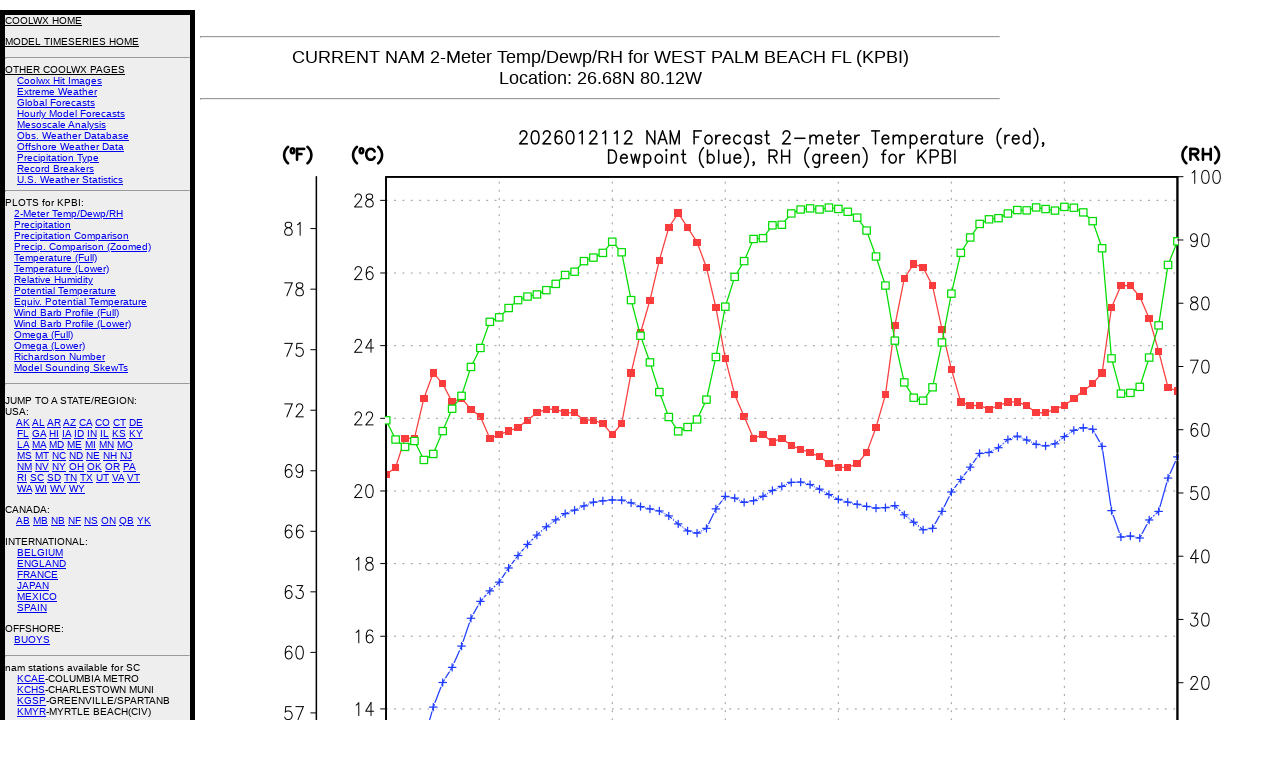

--- FILE ---
content_type: text/html; charset=UTF-8
request_url: http://coolwx.com/cgi-bin/getbufr.cgi?region=SC&stn=KPBI&model=nam&time=current&field=2meter
body_size: 13909
content:
<h3 style="position:absolute;left:200px;top:0px;width:800px;font-family:helvetica,impact,sans-serif;font-size:18px;font-weight:500;text-align:justify">
<title>NCEP Model Time-Series (BUFR) Forecast Hourly Weather Data</title>
<center>
<meta NAME="keywords" CONTENT="weather;meteorology;temperature;dewpoint;wind;pressure;history;archive;forensic">
<P>
<font size=+2>
</font><HR> CURRENT NAM 2-Meter Temp/Dewp/RH for WEST PALM BEACH         FL    (KPBI)
<BR>Location: 26.68N  80.12W<BR><HR>
<font size=+2>
</center>
<img src=http://coolwx.com/modelts/images/nam/current/KPBI/2meter.png>
</font>
</h3>
<h3 style="position:absolute;left:0px;top:0px;width:185px;background-color:#EEEEEE;border-width:5px;border-style:solid;border-color:#000000;font-family:helvetica,impact,sans-serif;font-size:10px;font-weight:100">
<a href=http://coolwx.com><font color=#000000>COOLWX HOME</font></A><P>
<a href=http://coolwx.com/modelts><font color=#000000>MODEL TIMESERIES HOME</font></A>
<BR><HR>
<a href=http://coolwx.com/usstats><font color=#000000>OTHER COOLWX PAGES</font></A>
<BR>&nbsp &nbsp <a href=http://coolwx.com/popular>Coolwx Hit Images</a>
<BR>&nbsp &nbsp <a href=http://coolwx.com/extreme>Extreme Weather</a>
<BR>&nbsp &nbsp <a href=http://coolwx.com/globe>Global Forecasts</a>
<BR>&nbsp &nbsp <a href=http://coolwx.com/modelts>Hourly Model Forecasts</a>
<BR>&nbsp &nbsp <a href=http://coolwx.com/analysis/>Mesoscale Analysis</a>
<BR>&nbsp &nbsp <a href=http://coolwx.com/userobs/>Obs. Weather Database</a>
<BR>&nbsp &nbsp <a href=http://coolwx.com/buoydata/>Offshore Weather Data</A>
<BR>&nbsp &nbsp <a href=http://coolwx.com/ptype/>Precipitation Type</a>
<BR>&nbsp &nbsp <a href=http://coolwx.com/record>Record Breakers</a>
<BR>&nbsp &nbsp <a href=http://coolwx.com/usstats/>U.S. Weather Statistics</a>
<HR>PLOTS for KPBI:
<BR>&nbsp &nbsp<a href=http://coolwx.com/cgi-bin/getbufr.cgi?region=SC&stn=KPBI&model=nam&time=current&field=2meter>2-Meter Temp/Dewp/RH</A> 
<BR>&nbsp &nbsp<a href=http://coolwx.com/cgi-bin/getbufr.cgi?region=SC&stn=KPBI&model=nam&time=current&field=prec>Precipitation</A> 
<BR>&nbsp &nbsp<a href=http://coolwx.com/cgi-bin/getbufr.cgi?region=SC&stn=KPBI&model=nam&time=current&field=pcompare>Precipitation Comparison</A> 
<BR>&nbsp &nbsp<a href=http://coolwx.com/cgi-bin/getbufr.cgi?region=SC&stn=KPBI&model=nam&time=current&field=pcompare.zoom>Precip. Comparison (Zoomed)</A> 
<BR>&nbsp &nbsp<a href=http://coolwx.com/cgi-bin/getbufr.cgi?region=SC&stn=KPBI&model=nam&time=current&field=temp>Temperature (Full)</A> 
<BR>&nbsp &nbsp<a href=http://coolwx.com/cgi-bin/getbufr.cgi?region=SC&stn=KPBI&model=nam&time=current&field=tempa>Temperature (Lower)</A> 
<BR>&nbsp &nbsp<a href=http://coolwx.com/cgi-bin/getbufr.cgi?region=SC&stn=KPBI&model=nam&time=current&field=relh>Relative Humidity</A> 
<BR>&nbsp &nbsp<a href=http://coolwx.com/cgi-bin/getbufr.cgi?region=SC&stn=KPBI&model=nam&time=current&field=thet>Potential Temperature</A> 
<BR>&nbsp &nbsp<a href=http://coolwx.com/cgi-bin/getbufr.cgi?region=SC&stn=KPBI&model=nam&time=current&field=thee>Equiv. Potential Temperature</A> 
<BR>&nbsp &nbsp<a href=http://coolwx.com/cgi-bin/getbufr.cgi?region=SC&stn=KPBI&model=nam&time=current&field=barb>Wind Barb Profile (Full)</A> 
<BR>&nbsp &nbsp<a href=http://coolwx.com/cgi-bin/getbufr.cgi?region=SC&stn=KPBI&model=nam&time=current&field=barba>Wind Barb Profile (Lower)</A> 
<BR>&nbsp &nbsp<a href=http://coolwx.com/cgi-bin/getbufr.cgi?region=SC&stn=KPBI&model=nam&time=current&field=omeg>Omega (Full)</A> 
<BR>&nbsp &nbsp<a href=http://coolwx.com/cgi-bin/getbufr.cgi?region=SC&stn=KPBI&model=nam&time=current&field=omega>Omega (Lower)</A> 
<BR>&nbsp &nbsp<a href=http://coolwx.com/cgi-bin/getbufr.cgi?region=SC&stn=KPBI&model=nam&time=current&field=rich>Richardson Number</A> 
<BR>&nbsp &nbsp<a href=http://coolwx.com/cgi-bin/getbufr.cgi?region=SC&stn=KPBI&model=nam&time=current&field=skew>Model Sounding SkewTs</A> 
<P><HR><P><font color=#000000>JUMP TO A STATE/REGION</font>:
<BR>
USA:
<BR>&nbsp &nbsp 
<a href=http://coolwx.com/cgi-bin/getbufr.cgi?region=AK&stn=KPBI&model=nam&time=current&field=2meter>AK</A>
<a href=http://coolwx.com/cgi-bin/getbufr.cgi?region=AL&stn=KPBI&model=nam&time=current&field=2meter>AL</A>
<a href=http://coolwx.com/cgi-bin/getbufr.cgi?region=AR&stn=KPBI&model=nam&time=current&field=2meter>AR</A>
<a href=http://coolwx.com/cgi-bin/getbufr.cgi?region=AZ&stn=KPBI&model=nam&time=current&field=2meter>AZ</A>
<a href=http://coolwx.com/cgi-bin/getbufr.cgi?region=CA&stn=KPBI&model=nam&time=current&field=2meter>CA</A>
<a href=http://coolwx.com/cgi-bin/getbufr.cgi?region=CO&stn=KPBI&model=nam&time=current&field=2meter>CO</A>
<a href=http://coolwx.com/cgi-bin/getbufr.cgi?region=CT&stn=KPBI&model=nam&time=current&field=2meter>CT</A>
<a href=http://coolwx.com/cgi-bin/getbufr.cgi?region=DE&stn=KPBI&model=nam&time=current&field=2meter>DE</A>
<BR>&nbsp &nbsp
<a href=http://coolwx.com/cgi-bin/getbufr.cgi?region=FL&stn=KPBI&model=nam&time=current&field=2meter>FL</A>
<a href=http://coolwx.com/cgi-bin/getbufr.cgi?region=GA&stn=KPBI&model=nam&time=current&field=2meter>GA</A>
<a href=http://coolwx.com/cgi-bin/getbufr.cgi?region=HI&stn=KPBI&model=nam&time=current&field=2meter>HI</A>
<a href=http://coolwx.com/cgi-bin/getbufr.cgi?region=IA&stn=KPBI&model=nam&time=current&field=2meter>IA</A>
<a href=http://coolwx.com/cgi-bin/getbufr.cgi?region=ID&stn=KPBI&model=nam&time=current&field=2meter>ID</A>
<a href=http://coolwx.com/cgi-bin/getbufr.cgi?region=IN&stn=KPBI&model=nam&time=current&field=2meter>IN</A>
<a href=http://coolwx.com/cgi-bin/getbufr.cgi?region=IL&stn=KPBI&model=nam&time=current&field=2meter>IL</A>
<a href=http://coolwx.com/cgi-bin/getbufr.cgi?region=KS&stn=KPBI&model=nam&time=current&field=2meter>KS</A>
<a href=http://coolwx.com/cgi-bin/getbufr.cgi?region=KY&stn=KPBI&model=nam&time=current&field=2meter>KY</A>
<BR>&nbsp &nbsp
<a href=http://coolwx.com/cgi-bin/getbufr.cgi?region=LA&stn=KPBI&model=nam&time=current&field=2meter>LA</A>
<a href=http://coolwx.com/cgi-bin/getbufr.cgi?region=MA&stn=KPBI&model=nam&time=current&field=2meter>MA</A>
<a href=http://coolwx.com/cgi-bin/getbufr.cgi?region=MD&stn=KPBI&model=nam&time=current&field=2meter>MD</A>
<a href=http://coolwx.com/cgi-bin/getbufr.cgi?region=ME&stn=KPBI&model=nam&time=current&field=2meter>ME</A>
<a href=http://coolwx.com/cgi-bin/getbufr.cgi?region=MI&stn=KPBI&model=nam&time=current&field=2meter>MI</A>
<a href=http://coolwx.com/cgi-bin/getbufr.cgi?region=MN&stn=KPBI&model=nam&time=current&field=2meter>MN</A>
<a href=http://coolwx.com/cgi-bin/getbufr.cgi?region=MO&stn=KPBI&model=nam&time=current&field=2meter>MO</A>
<BR>&nbsp &nbsp
<a href=http://coolwx.com/cgi-bin/getbufr.cgi?region=MS&stn=KPBI&model=nam&time=current&field=2meter>MS</A>
<a href=http://coolwx.com/cgi-bin/getbufr.cgi?region=MT&stn=KPBI&model=nam&time=current&field=2meter>MT</A>
<a href=http://coolwx.com/cgi-bin/getbufr.cgi?region=NC&stn=KPBI&model=nam&time=current&field=2meter>NC</A>
<a href=http://coolwx.com/cgi-bin/getbufr.cgi?region=ND&stn=KPBI&model=nam&time=current&field=2meter>ND</A>
<a href=http://coolwx.com/cgi-bin/getbufr.cgi?region=NE&stn=KPBI&model=nam&time=current&field=2meter>NE</A>
<a href=http://coolwx.com/cgi-bin/getbufr.cgi?region=NH&stn=KPBI&model=nam&time=current&field=2meter>NH</A>
<a href=http://coolwx.com/cgi-bin/getbufr.cgi?region=NJ&stn=KPBI&model=nam&time=current&field=2meter>NJ</A>
<BR>&nbsp &nbsp
<a href=http://coolwx.com/cgi-bin/getbufr.cgi?region=NM&stn=KPBI&model=nam&time=current&field=2meter>NM</A>
<a href=http://coolwx.com/cgi-bin/getbufr.cgi?region=NV&stn=KPBI&model=nam&time=current&field=2meter>NV</A>
<a href=http://coolwx.com/cgi-bin/getbufr.cgi?region=NY&stn=KPBI&model=nam&time=current&field=2meter>NY</A>
<a href=http://coolwx.com/cgi-bin/getbufr.cgi?region=OH&stn=KPBI&model=nam&time=current&field=2meter>OH</A>
<a href=http://coolwx.com/cgi-bin/getbufr.cgi?region=OK&stn=KPBI&model=nam&time=current&field=2meter>OK</A>
<a href=http://coolwx.com/cgi-bin/getbufr.cgi?region=OR&stn=KPBI&model=nam&time=current&field=2meter>OR</A>
<a href=http://coolwx.com/cgi-bin/getbufr.cgi?region=PA&stn=KPBI&model=nam&time=current&field=2meter>PA</A>
<BR>&nbsp &nbsp
<a href=http://coolwx.com/cgi-bin/getbufr.cgi?region=RI&stn=KPBI&model=nam&time=current&field=2meter>RI</A>
<a href=http://coolwx.com/cgi-bin/getbufr.cgi?region=SC&stn=KPBI&model=nam&time=current&field=2meter>SC</A>
<a href=http://coolwx.com/cgi-bin/getbufr.cgi?region=SD&stn=KPBI&model=nam&time=current&field=2meter>SD</A>
<a href=http://coolwx.com/cgi-bin/getbufr.cgi?region=TN&stn=KPBI&model=nam&time=current&field=2meter>TN</A>
<a href=http://coolwx.com/cgi-bin/getbufr.cgi?region=TX&stn=KPBI&model=nam&time=current&field=2meter>TX</A>
<a href=http://coolwx.com/cgi-bin/getbufr.cgi?region=UT&stn=KPBI&model=nam&time=current&field=2meter>UT</A>
<a href=http://coolwx.com/cgi-bin/getbufr.cgi?region=VA&stn=KPBI&model=nam&time=current&field=2meter>VA</A>
<a href=http://coolwx.com/cgi-bin/getbufr.cgi?region=VT&stn=KPBI&model=nam&time=current&field=2meter>VT</A>
<BR>&nbsp &nbsp
<a href=http://coolwx.com/cgi-bin/getbufr.cgi?region=WA&stn=KPBI&model=nam&time=current&field=2meter>WA</A>
<a href=http://coolwx.com/cgi-bin/getbufr.cgi?region=WI&stn=KPBI&model=nam&time=current&field=2meter>WI</A>
<a href=http://coolwx.com/cgi-bin/getbufr.cgi?region=WV&stn=KPBI&model=nam&time=current&field=2meter>WV</A>
<a href=http://coolwx.com/cgi-bin/getbufr.cgi?region=WY&stn=KPBI&model=nam&time=current&field=2meter>WY</A>
<P>CANADA:
<BR>&nbsp &nbsp
<a href=http://coolwx.com/cgi-bin/getbufr.cgi?region=AB&stn=KPBI&model=nam&time=current&field=2meter>AB</A>
<a href=http://coolwx.com/cgi-bin/getbufr.cgi?region=MB&stn=KPBI&model=nam&time=current&field=2meter>MB</A>
<a href=http://coolwx.com/cgi-bin/getbufr.cgi?region=NB&stn=KPBI&model=nam&time=current&field=2meter>NB</A>
<a href=http://coolwx.com/cgi-bin/getbufr.cgi?region=NF&stn=KPBI&model=nam&time=current&field=2meter>NF</A>
<a href=http://coolwx.com/cgi-bin/getbufr.cgi?region=NS&stn=KPBI&model=nam&time=current&field=2meter>NS</A>
<a href=http://coolwx.com/cgi-bin/getbufr.cgi?region=ON&stn=KPBI&model=nam&time=current&field=2meter>ON</A>
<a href=http://coolwx.com/cgi-bin/getbufr.cgi?region=QB&stn=KPBI&model=nam&time=current&field=2meter>QB</A>
<a href=http://coolwx.com/cgi-bin/getbufr.cgi?region=YK&stn=KPBI&model=nam&time=current&field=2meter>YK</A>
<P>INTERNATIONAL:
<BR>&nbsp &nbsp <a href=http://coolwx.com/cgi-bin/getbufr.cgi?region=BELGIUM&stn=KPBI&model=nam&time=current&field=2meter>BELGIUM</A>
<BR>&nbsp &nbsp <a href=http://coolwx.com/cgi-bin/getbufr.cgi?region=ENGLAND&stn=KPBI&model=nam&time=current&field=2meter>ENGLAND</A>
<BR>&nbsp &nbsp <a href=http://coolwx.com/cgi-bin/getbufr.cgi?region=FRANCE&stn=KPBI&model=nam&time=current&field=2meter>FRANCE</A>
<BR>&nbsp &nbsp <a href=http://coolwx.com/cgi-bin/getbufr.cgi?region=JAPAN&stn=KPBI&model=nam&time=current&field=2meter>JAPAN</A>
<BR>&nbsp &nbsp <a href=http://coolwx.com/cgi-bin/getbufr.cgi?region=MEXICO&stn=KPBI&model=nam&time=current&field=2meter>MEXICO</A>
<BR>&nbsp &nbsp <a href=http://coolwx.com/cgi-bin/getbufr.cgi?region=SPAIN&stn=KPBI&model=nam&time=current&field=2meter>SPAIN</A>
<P>OFFSHORE:
<BR>&nbsp &nbsp<a href=http://coolwx.com/cgi-bin/getbufr.cgi?region=BUOY&stn=KPBI&model=nam&time=current&field=2meter>BUOYS</A>
<P><HR>
nam stations available for SC<BR>
&nbsp &nbsp <a href=http://coolwx.com/cgi-bin/getbufr.cgi?region=SC&stn=KCAE&model=nam&time=current&field=2meter>KCAE</A>-COLUMBIA METRO        <BR>
&nbsp &nbsp <a href=http://coolwx.com/cgi-bin/getbufr.cgi?region=SC&stn=KCHS&model=nam&time=current&field=2meter>KCHS</A>-CHARLESTOWN MUNI      <BR>
&nbsp &nbsp <a href=http://coolwx.com/cgi-bin/getbufr.cgi?region=SC&stn=KGSP&model=nam&time=current&field=2meter>KGSP</A>-GREENVILLE/SPARTANB   <BR>
&nbsp &nbsp <a href=http://coolwx.com/cgi-bin/getbufr.cgi?region=SC&stn=KMYR&model=nam&time=current&field=2meter>KMYR</A>-MYRTLE BEACH(CIV)     <BR>
</font><P><HR>
Jump to another current model:<BR>
&nbsp &nbsp<a href=http://coolwx.com/cgi-bin/getbufr.cgi?region=SC&stn=KPBI&model=gfs&time=current&field=2meter>GFS</A>
&nbsp &nbsp<a href=http://coolwx.com/cgi-bin/getbufr.cgi?region=SC&stn=KPBI&model=hrrr&time=current&field=2meter>HRRR</A>
&nbsp &nbsp<a href=http://coolwx.com/cgi-bin/getbufr.cgi?region=SC&stn=KPBI&model=nam&time=current&field=2meter>NAM</A>
&nbsp &nbsp<a href=http://coolwx.com/cgi-bin/getbufr.cgi?region=SC&stn=KPBI&model=nam3km&time=current&field=2meter>NAM3KM</A>
<P>
<P><HR>
Jump to another NAM run:<BR>
&nbsp &nbsp <a href=http://coolwx.com/cgi-bin/getbufr.cgi?region=SC&stn=KPBI&model=nam&time=current&field=2meter>current</A><BR>
&nbsp &nbsp <a href=http://coolwx.com/cgi-bin/getbufr.cgi?region=SC&stn=KPBI&model=nam&time=2026012112&field=2meter>2026012112</A><BR>
&nbsp &nbsp <a href=http://coolwx.com/cgi-bin/getbufr.cgi?region=SC&stn=KPBI&model=nam&time=2026012106&field=2meter>2026012106</A><BR>
&nbsp &nbsp <a href=http://coolwx.com/cgi-bin/getbufr.cgi?region=SC&stn=KPBI&model=nam&time=2026012100&field=2meter>2026012100</A><BR>
&nbsp &nbsp <a href=http://coolwx.com/cgi-bin/getbufr.cgi?region=SC&stn=KPBI&model=nam&time=2026012018&field=2meter>2026012018</A><BR>
&nbsp &nbsp <a href=http://coolwx.com/cgi-bin/getbufr.cgi?region=SC&stn=KPBI&model=nam&time=2026012012&field=2meter>2026012012</A><BR>
&nbsp &nbsp <a href=http://coolwx.com/cgi-bin/getbufr.cgi?region=SC&stn=KPBI&model=nam&time=2026012006&field=2meter>2026012006</A><BR>
&nbsp &nbsp <a href=http://coolwx.com/cgi-bin/getbufr.cgi?region=SC&stn=KPBI&model=nam&time=2026012000&field=2meter>2026012000</A><BR>
&nbsp &nbsp <a href=http://coolwx.com/cgi-bin/getbufr.cgi?region=SC&stn=KPBI&model=nam&time=2026011918&field=2meter>2026011918</A><BR>
<HR>
<HR>
<font color=#000000>HELP/DOCS:</font>
<BR>&nbsp &nbsp rhart at fsu.edu
<P></h3>
